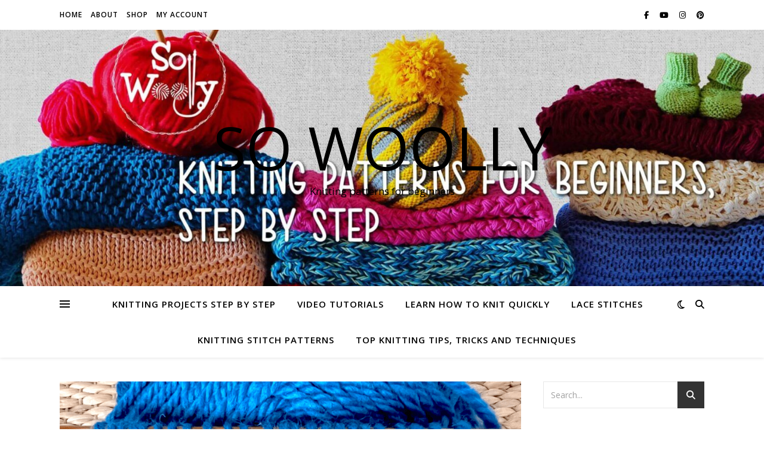

--- FILE ---
content_type: text/html; charset=utf-8
request_url: https://www.google.com/recaptcha/api2/aframe
body_size: 269
content:
<!DOCTYPE HTML><html><head><meta http-equiv="content-type" content="text/html; charset=UTF-8"></head><body><script nonce="_3JX_VH05xTvnBmhzRjD0w">/** Anti-fraud and anti-abuse applications only. See google.com/recaptcha */ try{var clients={'sodar':'https://pagead2.googlesyndication.com/pagead/sodar?'};window.addEventListener("message",function(a){try{if(a.source===window.parent){var b=JSON.parse(a.data);var c=clients[b['id']];if(c){var d=document.createElement('img');d.src=c+b['params']+'&rc='+(localStorage.getItem("rc::a")?sessionStorage.getItem("rc::b"):"");window.document.body.appendChild(d);sessionStorage.setItem("rc::e",parseInt(sessionStorage.getItem("rc::e")||0)+1);localStorage.setItem("rc::h",'1769093344729');}}}catch(b){}});window.parent.postMessage("_grecaptcha_ready", "*");}catch(b){}</script></body></html>

--- FILE ---
content_type: application/javascript; charset=utf-8
request_url: https://fundingchoicesmessages.google.com/f/AGSKWxVlFs8DAaTcDWvAKPnL-pUK1GFJt2fLWPsbLHNlKsAdU4INahMWn8-hXlqtlHtXt41tHEvqr1PXF7oIWn9QdfoQns0v-zYnAobUDR-hSKa2mlyyAvBTygQgyVITCPnEuaOXubJSbNfM_SegOC94DG_6PyLKKHSmg0J0gWCRRysel_Xu2dw7zj18asZZ/_/adfr._160x550./sisterads.-banner-ad--ad-pixel-
body_size: -1288
content:
window['8b606d6f-bbc1-4d23-b16c-fc8951e27be1'] = true;